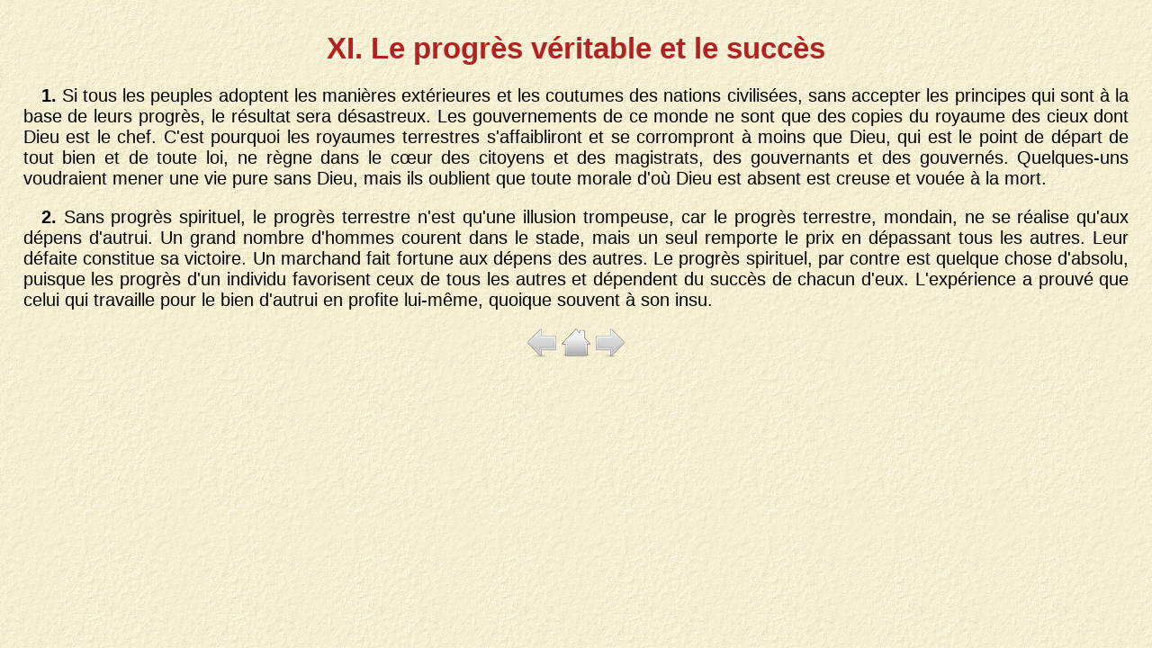

--- FILE ---
content_type: text/html
request_url: https://bibliauniversalis3.com/textes/l.php?l=SSS_REL&f=013.html
body_size: 1207
content:
<!doctype html>
<html>
<head>
<meta http-equiv="content-type" content="text/html; charset=utf-8" />
<link rel="icon" href="../favicon.png" type="image/png" />
<link rel="stylesheet" type="text/css" href="styles.css" />
<!--
<script type="text/javascript">
function selection (e) { return false; }
function clic () { return true; } 
document.onselectstart = new Function ("return false");
if (window.sidebar) { document.onmousedown=selection; document.onclick=clic; }
</script>
-->
</head>
<body>
<!doctype html>
<html>
<head>
<meta http-equiv="content-type" content="text/html; charset=utf-8" />
<link rel="stylesheet" type="text/css" href="styles.css" />
<title>Religion et réalité – Le progrès véritable et le succès</title>
</head>
<body>
<h1>XI. Le progrès véritable et le succès</h1>
<p class="textindent"><b>1.</b> Si tous les peuples adoptent les manières extérieures et les coutumes des nations civilisées, sans accepter les principes qui sont à la base de leurs progrès, le résultat sera désastreux. Les gouvernements de ce monde ne sont que des copies du royaume des cieux dont Dieu est le chef. C'est pourquoi les royaumes terrestres s'affaibliront et se corrompront à moins que Dieu, qui est le point de départ de tout bien et de toute loi, ne règne dans le cœur des citoyens et des magistrats, des gouvernants et des gouvernés. Quelques-uns voudraient mener une vie pure sans Dieu, mais ils oublient que toute morale d'où Dieu est absent est creuse et vouée à la mort.</p>
<p class="textindent"><b>2.</b> Sans progrès spirituel, le progrès terrestre n'est qu'une illusion trompeuse, car le progrès terrestre, mondain, ne se réalise qu'aux dépens d'autrui. Un grand nombre d'hommes courent dans le stade, mais un seul remporte le prix en dépassant tous les autres. Leur défaite constitue sa victoire. Un marchand fait fortune aux dépens des autres. Le progrès spirituel, par contre est quelque chose d'absolu, puisque les progrès d'un individu favorisent ceux de tous les autres et dépendent du succès de chacun d'eux. L'expérience a prouvé que celui qui travaille pour le bien d'autrui en profite lui-même, quoique souvent à son insu.</p>
</body>
</html><p align='center'><a href='l.php?l=SSS_REL&f=012.html'><img src='back.png' alt='chapitre précédent' title='chapitre précédent' /></a>&nbsp;<a href='l.php?l=SSS_REL&f=index.html'><img src="home.png" alt="retour à la page d'index" title="retour à la page d'index" /></a>&nbsp;<a href='l.php?l=SSS_REL&f=014.html'><img src='forward.png' alt='chapitre suivant' title='chapitre suivant' /></a></p>
</body>
</html>

--- FILE ---
content_type: text/css
request_url: https://bibliauniversalis3.com/textes/styles.css
body_size: 887
content:
body {
font-family: Georgia, sans-serif;
font-size: 20px;
color: black;
background-color: white;
background-image: url("beige.gif");
margin-top: 0%;
margin-bottom: 0%;
margin-left: 0%;
margin-right: 0%;
padding-top: 1%;
padding-bottom: 1%;
padding-left: 2%;
padding-right: 2%;
text-align: justify;
}
p { text-indent: 0px; }
p.center { text-align: center; }
p.textindent { text-indent: 20px; }
p.indent { margin-bottom: 0px; margin-left: 4%; margin-right: 4%; }
p.break { margin-top: 0px; margin-bottom: 0px; margin-left: 4%; margin-right: 4%; }
p.i { text-indent: 20px; margin-bottom: 0px; }
p.b { text-indent: 20px; margin-top: 0px; margin-bottom: 0px; }
p.a { margin-bottom: 0px; }
p.citation { text-indent: 0px; margin-left: 4%; margin-right: 4%; font-style: italic; }
p.box { text-align: center; }
p.sr { text-align: center; }
p.note { color: burlywood; }
p.auteur { color: gray; }
p.sc { font-variant: small-caps; }
p.csc { text-align: center; font-variant: small-caps; }
p.rsc { text-align: right; font-variant: small-caps; }
p.isc { text-indent: 20px; font-variant: small-caps; }
a:link, a:visited, a:active { color: green; text-decoration: none; }
a:hover { color: orangered; text-decoration: none; }
a.ref:link, a.ref:visited, a.ref:active { color: dodgerblue; }
a.ref:hover { color: orangered; text-decoration: none; }
a.glossaire:link, a.glossaire:visited, a.glossaire:active { color: mediumslateblue; }
a.glossaire:hover { color: orangered; text-decoration: none; }
a.article:link, a.article:visited, a.article:active { color: orangered; }
a.article:hover { color: dodgerblue; text-decoration: none; }
a.biographie:link, a.biographie:visited, a.biographie:active { color: purple; }
a.biographie:hover { color: dodgerblue; text-decoration: none; }
a.saint:link, a.saint:visited, a.saint:active { color: green; }
a.saint:hover { color: dodgerblue; text-decoration: none; }
a.journal:link, a.journal:visited, a.journal:active { color: goldenrod; }
a.journal:hover { color: dodgerblue; text-decoration: none; }
a.groupe:link, a.groupe:visited, a.groupe:active { color: firebrick; }
a.groupe:hover { color: dodgerblue; text-decoration: none; }
a.lieu:link, a.lieu:visited, a.lieu:active { color: cornflowerblue; }
a.lieu:hover { color: dodgerblue; text-decoration: none; }
a.lien:link, a.lien:visited, a.lien:active { color: darkblue; }
a.lien:hover { color: dodgerblue; text-decoration: none; }
h1 { color: firebrick; font-size: 33px; text-align: center; text-indent: 0px; }
h2 { color: firebrick; font-size: 26px; text-align: center; text-indent: 0px; }
h3 { color: chocolate; font-size: 22px; text-align: center; text-indent: 0px; }
h4 { color: chocolate; font-size: 20px; text-align: center; text-indent: 0px; }
h5 { color: chocolate; font-size: 15px; text-align: center; text-indent: 0px; }
h6 { color: chocolate; font-size: 13px; text-align: center; text-indent: 0px; }
span.jesus { color: orangered; }
span.citation { font-style: italic; }
span.cn { color: maroon; font-size: 26px; font-weight: bold; vertical-align: 30%; }
span.vn { color: maroon; font-size: 15px; font-weight: bold; vertical-align: 30%; }
span.nn { color: brown; font-size: 15px; font-weight: bold; vertical-align: 30%; }
span.note { color: burlywood; }
span.trans { font-family : Arial; }
span.sc { font-variant: small-caps; }
span.grc { color: darkgreen; }
span.hbr { color: darkred; }
hr { height: 2px; background-color: gray; border-width: 0; }
table { text-indent: 0px; font-size: 20px; }
.border { border-style: solid; border-color: black; border-width: 1px; border-radius: 5px; padding: 2px; }
.background { color: black; background-color: ivory; border-style: solid; border-color: black; border-width: 1px; border-radius: 5px; padding: 2px; }
.highlight { color: gold; background-color: saddlebrown; border-style: solid; border-color: ivory; border-width: 1px; border-radius: 5px; padding: 2px; }
.rehaut { color: black; background-color: #F7F7F7; font-weight: bold; text-align: center; border-style: solid; border-color: gray; border-width: 1px; border-radius: 7px; padding: 5px; -webkit-box-shadow: 5px 5px 10px gray; box-shadow: 5px 5px 10px gray; }
td.strong { background-color: black; color: white; padding: 5px; }
.cadre { border-style: solid; border-width: 1px; border-color: black; padding: 2px; }